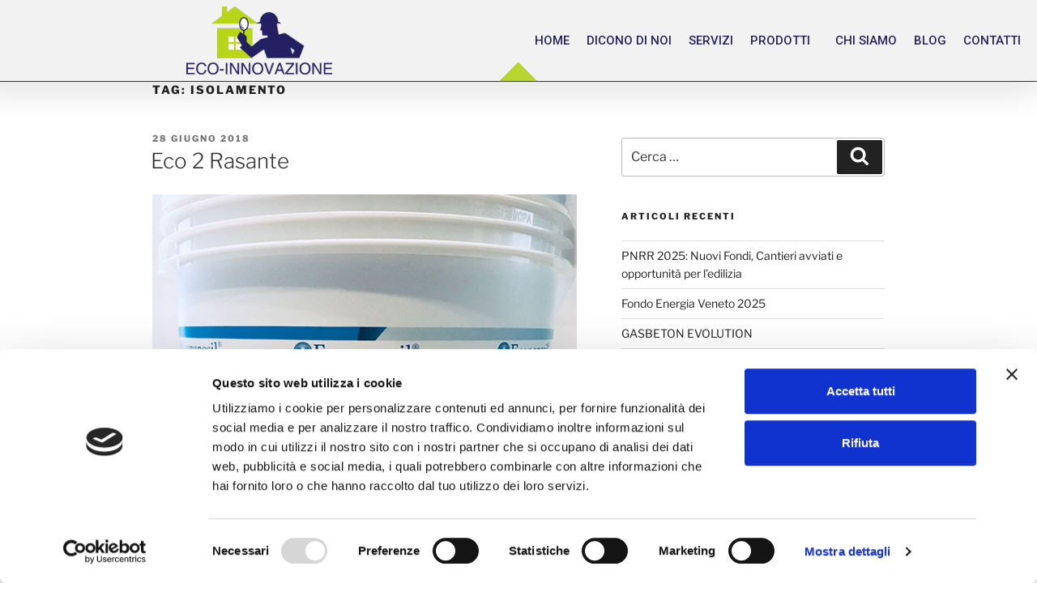

--- FILE ---
content_type: text/css
request_url: https://www.eco-innovazione.it/wp-content/uploads/elementor/css/post-21.css?ver=1760969217
body_size: 1007
content:
.elementor-21 .elementor-element.elementor-element-4711ceda > .elementor-container > .elementor-column > .elementor-widget-wrap{align-content:center;align-items:center;}.elementor-21 .elementor-element.elementor-element-4711ceda:not(.elementor-motion-effects-element-type-background), .elementor-21 .elementor-element.elementor-element-4711ceda > .elementor-motion-effects-container > .elementor-motion-effects-layer{background-color:#f2f2f2;}.elementor-21 .elementor-element.elementor-element-4711ceda > .elementor-container{min-height:100px;}.elementor-21 .elementor-element.elementor-element-4711ceda{border-style:solid;border-width:0px 0px 1px 0px;border-color:262161;box-shadow:-10px 0px 38px 15px rgba(0,0,0,0.1);transition:background 0.3s, border 0.3s, border-radius 0.3s, box-shadow 0.3s;margin-top:0px;margin-bottom:0px;}.elementor-21 .elementor-element.elementor-element-4711ceda, .elementor-21 .elementor-element.elementor-element-4711ceda > .elementor-background-overlay{border-radius:0px 0px 1px 0px;}.elementor-21 .elementor-element.elementor-element-4711ceda > .elementor-background-overlay{transition:background 0.3s, border-radius 0.3s, opacity 0.3s;}.elementor-21 .elementor-element.elementor-element-4711ceda > .elementor-shape-bottom .elementor-shape-fill{fill:#b8d430;}.elementor-21 .elementor-element.elementor-element-4711ceda > .elementor-shape-bottom svg{width:calc(129% + 1.3px);}.elementor-widget-image .widget-image-caption{color:var( --e-global-color-text );font-family:var( --e-global-typography-text-font-family ), verdana;font-weight:var( --e-global-typography-text-font-weight );line-height:var( --e-global-typography-text-line-height );}.elementor-21 .elementor-element.elementor-element-c0bfe8f img{width:180px;max-width:180px;}.elementor-widget-nav-menu .elementor-nav-menu .elementor-item{font-family:var( --e-global-typography-primary-font-family ), verdana;font-weight:var( --e-global-typography-primary-font-weight );line-height:var( --e-global-typography-primary-line-height );}.elementor-widget-nav-menu .elementor-nav-menu--main .elementor-item{color:var( --e-global-color-text );fill:var( --e-global-color-text );}.elementor-widget-nav-menu .elementor-nav-menu--main .elementor-item:hover,
					.elementor-widget-nav-menu .elementor-nav-menu--main .elementor-item.elementor-item-active,
					.elementor-widget-nav-menu .elementor-nav-menu--main .elementor-item.highlighted,
					.elementor-widget-nav-menu .elementor-nav-menu--main .elementor-item:focus{color:var( --e-global-color-accent );fill:var( --e-global-color-accent );}.elementor-widget-nav-menu .elementor-nav-menu--main:not(.e--pointer-framed) .elementor-item:before,
					.elementor-widget-nav-menu .elementor-nav-menu--main:not(.e--pointer-framed) .elementor-item:after{background-color:var( --e-global-color-accent );}.elementor-widget-nav-menu .e--pointer-framed .elementor-item:before,
					.elementor-widget-nav-menu .e--pointer-framed .elementor-item:after{border-color:var( --e-global-color-accent );}.elementor-widget-nav-menu{--e-nav-menu-divider-color:var( --e-global-color-text );}.elementor-widget-nav-menu .elementor-nav-menu--dropdown .elementor-item, .elementor-widget-nav-menu .elementor-nav-menu--dropdown  .elementor-sub-item{font-family:var( --e-global-typography-accent-font-family ), verdana;font-weight:var( --e-global-typography-accent-font-weight );}.elementor-21 .elementor-element.elementor-element-1de3c2d5 > .elementor-widget-container{margin:0px 0px 0px 0px;padding:0px 0px 0px 0px;}.elementor-21 .elementor-element.elementor-element-1de3c2d5 .elementor-menu-toggle{margin:0 auto;background-color:rgba(255,255,255,0);}.elementor-21 .elementor-element.elementor-element-1de3c2d5 .elementor-nav-menu .elementor-item{font-family:"Roboto", verdana;font-size:15px;font-weight:500;text-transform:uppercase;}.elementor-21 .elementor-element.elementor-element-1de3c2d5 .elementor-nav-menu--main .elementor-item{color:#262161;fill:#262161;padding-left:10px;padding-right:10px;padding-top:35px;padding-bottom:35px;}.elementor-21 .elementor-element.elementor-element-1de3c2d5 .elementor-nav-menu--main:not(.e--pointer-framed) .elementor-item:before,
					.elementor-21 .elementor-element.elementor-element-1de3c2d5 .elementor-nav-menu--main:not(.e--pointer-framed) .elementor-item:after{background-color:#b8d430;}.elementor-21 .elementor-element.elementor-element-1de3c2d5 .e--pointer-framed .elementor-item:before,
					.elementor-21 .elementor-element.elementor-element-1de3c2d5 .e--pointer-framed .elementor-item:after{border-color:#b8d430;}.elementor-21 .elementor-element.elementor-element-1de3c2d5 .elementor-nav-menu--main:not(.e--pointer-framed) .elementor-item.elementor-item-active:before,
					.elementor-21 .elementor-element.elementor-element-1de3c2d5 .elementor-nav-menu--main:not(.e--pointer-framed) .elementor-item.elementor-item-active:after{background-color:#b8d430;}.elementor-21 .elementor-element.elementor-element-1de3c2d5 .e--pointer-framed .elementor-item.elementor-item-active:before,
					.elementor-21 .elementor-element.elementor-element-1de3c2d5 .e--pointer-framed .elementor-item.elementor-item-active:after{border-color:#b8d430;}.elementor-21 .elementor-element.elementor-element-1de3c2d5{--e-nav-menu-horizontal-menu-item-margin:calc( 1px / 2 );}.elementor-21 .elementor-element.elementor-element-1de3c2d5 .elementor-nav-menu--main:not(.elementor-nav-menu--layout-horizontal) .elementor-nav-menu > li:not(:last-child){margin-bottom:1px;}.elementor-21 .elementor-element.elementor-element-1de3c2d5 .elementor-nav-menu--dropdown a, .elementor-21 .elementor-element.elementor-element-1de3c2d5 .elementor-menu-toggle{color:#262161;}.elementor-21 .elementor-element.elementor-element-1de3c2d5 .elementor-nav-menu--dropdown{background-color:#f7f7f7;}.elementor-21 .elementor-element.elementor-element-1de3c2d5 .elementor-nav-menu--dropdown a:hover,
					.elementor-21 .elementor-element.elementor-element-1de3c2d5 .elementor-nav-menu--dropdown a.elementor-item-active,
					.elementor-21 .elementor-element.elementor-element-1de3c2d5 .elementor-nav-menu--dropdown a.highlighted,
					.elementor-21 .elementor-element.elementor-element-1de3c2d5 .elementor-menu-toggle:hover{color:#ffffff;}.elementor-21 .elementor-element.elementor-element-1de3c2d5 .elementor-nav-menu--dropdown a:hover,
					.elementor-21 .elementor-element.elementor-element-1de3c2d5 .elementor-nav-menu--dropdown a.elementor-item-active,
					.elementor-21 .elementor-element.elementor-element-1de3c2d5 .elementor-nav-menu--dropdown a.highlighted{background-color:#b8d430;}.elementor-21 .elementor-element.elementor-element-1de3c2d5 .elementor-nav-menu--dropdown a.elementor-item-active{color:191a1e;background-color:#b8d430;}.elementor-21 .elementor-element.elementor-element-1de3c2d5 .elementor-nav-menu--dropdown .elementor-item, .elementor-21 .elementor-element.elementor-element-1de3c2d5 .elementor-nav-menu--dropdown  .elementor-sub-item{font-family:"Roboto", verdana;}.elementor-21 .elementor-element.elementor-element-1de3c2d5 div.elementor-menu-toggle{color:262161;}.elementor-21 .elementor-element.elementor-element-1de3c2d5 div.elementor-menu-toggle svg{fill:262161;}.elementor-21 .elementor-element.elementor-element-1de3c2d5 div.elementor-menu-toggle:hover{color:191a1e;}.elementor-21 .elementor-element.elementor-element-1de3c2d5 div.elementor-menu-toggle:hover svg{fill:191a1e;}.elementor-21 .elementor-element.elementor-element-1de3c2d5 .elementor-menu-toggle:hover{background-color:#ffffff;}.elementor-theme-builder-content-area{height:400px;}.elementor-location-header:before, .elementor-location-footer:before{content:"";display:table;clear:both;}@media(max-width:1024px){.elementor-21 .elementor-element.elementor-element-4711ceda{padding:20px 20px 20px 20px;}.elementor-widget-image .widget-image-caption{line-height:var( --e-global-typography-text-line-height );}.elementor-widget-nav-menu .elementor-nav-menu .elementor-item{line-height:var( --e-global-typography-primary-line-height );}}@media(max-width:767px){.elementor-21 .elementor-element.elementor-element-4711ceda{padding:020px 020px 020px 020px;}.elementor-21 .elementor-element.elementor-element-4b328a70{width:70%;}.elementor-widget-image .widget-image-caption{line-height:var( --e-global-typography-text-line-height );}.elementor-21 .elementor-element.elementor-element-6222c74a{width:30%;}.elementor-widget-nav-menu .elementor-nav-menu .elementor-item{line-height:var( --e-global-typography-primary-line-height );}.elementor-21 .elementor-element.elementor-element-1de3c2d5 .elementor-nav-menu--main > .elementor-nav-menu > li > .elementor-nav-menu--dropdown, .elementor-21 .elementor-element.elementor-element-1de3c2d5 .elementor-nav-menu__container.elementor-nav-menu--dropdown{margin-top:30px !important;}}

--- FILE ---
content_type: text/css
request_url: https://www.eco-innovazione.it/wp-content/uploads/elementor/css/post-212.css?ver=1760979422
body_size: 793
content:
.elementor-212 .elementor-element.elementor-element-4248d32{--spacer-size:50px;}.elementor-widget-heading .elementor-heading-title{font-family:var( --e-global-typography-primary-font-family ), verdana;font-weight:var( --e-global-typography-primary-font-weight );line-height:var( --e-global-typography-primary-line-height );color:var( --e-global-color-primary );}.elementor-212 .elementor-element.elementor-element-4845487{text-align:center;}.elementor-212 .elementor-element.elementor-element-4845487 .elementor-heading-title{font-size:36px;}.elementor-widget-divider{--divider-color:var( --e-global-color-secondary );}.elementor-widget-divider .elementor-divider__text{color:var( --e-global-color-secondary );font-family:var( --e-global-typography-secondary-font-family ), verdana;font-weight:var( --e-global-typography-secondary-font-weight );line-height:var( --e-global-typography-secondary-line-height );}.elementor-widget-divider.elementor-view-stacked .elementor-icon{background-color:var( --e-global-color-secondary );}.elementor-widget-divider.elementor-view-framed .elementor-icon, .elementor-widget-divider.elementor-view-default .elementor-icon{color:var( --e-global-color-secondary );border-color:var( --e-global-color-secondary );}.elementor-widget-divider.elementor-view-framed .elementor-icon, .elementor-widget-divider.elementor-view-default .elementor-icon svg{fill:var( --e-global-color-secondary );}.elementor-212 .elementor-element.elementor-element-f75d47f{--divider-border-style:solid;--divider-color:#b8d430;--divider-border-width:4px;}.elementor-212 .elementor-element.elementor-element-f75d47f .elementor-divider-separator{width:100%;}.elementor-212 .elementor-element.elementor-element-f75d47f .elementor-divider{padding-block-start:15px;padding-block-end:15px;}.elementor-widget-image .widget-image-caption{color:var( --e-global-color-text );font-family:var( --e-global-typography-text-font-family ), verdana;font-weight:var( --e-global-typography-text-font-weight );line-height:var( --e-global-typography-text-line-height );}.elementor-212 .elementor-element.elementor-element-34afe11{text-align:center;}.elementor-212 .elementor-element.elementor-element-34afe11 img{width:29%;border-style:solid;border-width:3px 3px 3px 3px;border-color:#b8d430;}.elementor-212 .elementor-element.elementor-element-44b655e{width:var( --container-widget-width, 117px );max-width:117px;--container-widget-width:117px;--container-widget-flex-grow:0;top:283px;}body:not(.rtl) .elementor-212 .elementor-element.elementor-element-44b655e{left:270px;}body.rtl .elementor-212 .elementor-element.elementor-element-44b655e{right:270px;}.elementor-widget-button .elementor-button{background-color:var( --e-global-color-accent );font-family:var( --e-global-typography-accent-font-family ), verdana;font-weight:var( --e-global-typography-accent-font-weight );line-height:var( --e-global-typography-accent-line-height );}.elementor-212 .elementor-element.elementor-element-58163b3 .elementor-button{background-color:#b8d430;font-family:"Roboto", verdana;fill:#ffffff;color:#ffffff;}.elementor-212 .elementor-element.elementor-element-58163b3 .elementor-button:hover, .elementor-212 .elementor-element.elementor-element-58163b3 .elementor-button:focus{background-color:#262161;color:#b8d430;}.elementor-212 .elementor-element.elementor-element-58163b3 .elementor-button-content-wrapper{flex-direction:row-reverse;}.elementor-212 .elementor-element.elementor-element-58163b3 .elementor-button:hover svg, .elementor-212 .elementor-element.elementor-element-58163b3 .elementor-button:focus svg{fill:#b8d430;}.elementor-212 .elementor-element.elementor-element-c177334 .elementor-button{background-color:#b8d430;font-family:"Roboto", verdana;fill:#ffffff;color:#ffffff;}.elementor-212 .elementor-element.elementor-element-c177334 .elementor-button:hover, .elementor-212 .elementor-element.elementor-element-c177334 .elementor-button:focus{background-color:#262161;color:#b8d430;}.elementor-212 .elementor-element.elementor-element-c177334 .elementor-button-content-wrapper{flex-direction:row-reverse;}.elementor-212 .elementor-element.elementor-element-c177334 .elementor-button:hover svg, .elementor-212 .elementor-element.elementor-element-c177334 .elementor-button:focus svg{fill:#b8d430;}.elementor-widget-text-editor{color:var( --e-global-color-text );font-family:var( --e-global-typography-text-font-family ), verdana;font-weight:var( --e-global-typography-text-font-weight );line-height:var( --e-global-typography-text-line-height );}.elementor-widget-text-editor.elementor-drop-cap-view-stacked .elementor-drop-cap{background-color:var( --e-global-color-primary );}.elementor-widget-text-editor.elementor-drop-cap-view-framed .elementor-drop-cap, .elementor-widget-text-editor.elementor-drop-cap-view-default .elementor-drop-cap{color:var( --e-global-color-primary );border-color:var( --e-global-color-primary );}.elementor-212 .elementor-element.elementor-element-9b060cd .elementor-button{background-color:#b8d430;font-family:"Roboto", verdana;fill:#ffffff;color:#ffffff;}.elementor-212 .elementor-element.elementor-element-9b060cd .elementor-button:hover, .elementor-212 .elementor-element.elementor-element-9b060cd .elementor-button:focus{background-color:#262161;color:#b8d430;}.elementor-212 .elementor-element.elementor-element-9b060cd .elementor-button-content-wrapper{flex-direction:row-reverse;}.elementor-212 .elementor-element.elementor-element-9b060cd .elementor-button:hover svg, .elementor-212 .elementor-element.elementor-element-9b060cd .elementor-button:focus svg{fill:#b8d430;}.elementor-212 .elementor-element.elementor-element-cd37bfa > .elementor-widget-container{border-style:solid;border-color:b8d430;border-radius:1px 1px 1px 1px;box-shadow:0px 0px 10px 0px rgba(0,0,0,0.5);}.elementor-212 .elementor-element.elementor-element-cd37bfa .elementor-wrapper{--video-aspect-ratio:1.77777;}@media(max-width:1024px){.elementor-widget-heading .elementor-heading-title{line-height:var( --e-global-typography-primary-line-height );}.elementor-widget-divider .elementor-divider__text{line-height:var( --e-global-typography-secondary-line-height );}.elementor-widget-image .widget-image-caption{line-height:var( --e-global-typography-text-line-height );}.elementor-widget-button .elementor-button{line-height:var( --e-global-typography-accent-line-height );}.elementor-widget-text-editor{line-height:var( --e-global-typography-text-line-height );}}@media(max-width:767px){.elementor-widget-heading .elementor-heading-title{line-height:var( --e-global-typography-primary-line-height );}.elementor-widget-divider .elementor-divider__text{line-height:var( --e-global-typography-secondary-line-height );}.elementor-widget-image .widget-image-caption{line-height:var( --e-global-typography-text-line-height );}.elementor-212 .elementor-element.elementor-element-34afe11 img{width:80%;}.elementor-212 .elementor-element.elementor-element-44b655e{width:var( --container-widget-width, 78px );max-width:78px;--container-widget-width:78px;--container-widget-flex-grow:0;top:374px;}body:not(.rtl) .elementor-212 .elementor-element.elementor-element-44b655e{left:229px;}body.rtl .elementor-212 .elementor-element.elementor-element-44b655e{right:229px;}.elementor-widget-button .elementor-button{line-height:var( --e-global-typography-accent-line-height );}.elementor-widget-text-editor{line-height:var( --e-global-typography-text-line-height );}}

--- FILE ---
content_type: text/css
request_url: https://www.eco-innovazione.it/wp-content/uploads/elementor/css/post-151.css?ver=1760969291
body_size: 562
content:
.elementor-151 .elementor-element.elementor-element-62c6a195{--spacer-size:50px;}.elementor-widget-heading .elementor-heading-title{font-family:var( --e-global-typography-primary-font-family ), verdana;font-weight:var( --e-global-typography-primary-font-weight );line-height:var( --e-global-typography-primary-line-height );color:var( --e-global-color-primary );}.elementor-151 .elementor-element.elementor-element-573e44f3 .elementor-heading-title{font-size:36px;}.elementor-widget-divider{--divider-color:var( --e-global-color-secondary );}.elementor-widget-divider .elementor-divider__text{color:var( --e-global-color-secondary );font-family:var( --e-global-typography-secondary-font-family ), verdana;font-weight:var( --e-global-typography-secondary-font-weight );line-height:var( --e-global-typography-secondary-line-height );}.elementor-widget-divider.elementor-view-stacked .elementor-icon{background-color:var( --e-global-color-secondary );}.elementor-widget-divider.elementor-view-framed .elementor-icon, .elementor-widget-divider.elementor-view-default .elementor-icon{color:var( --e-global-color-secondary );border-color:var( --e-global-color-secondary );}.elementor-widget-divider.elementor-view-framed .elementor-icon, .elementor-widget-divider.elementor-view-default .elementor-icon svg{fill:var( --e-global-color-secondary );}.elementor-151 .elementor-element.elementor-element-755b63c7{--divider-border-style:solid;--divider-color:#b8d430;--divider-border-width:4px;}.elementor-151 .elementor-element.elementor-element-755b63c7 .elementor-divider-separator{width:100%;}.elementor-151 .elementor-element.elementor-element-755b63c7 .elementor-divider{padding-block-start:15px;padding-block-end:15px;}.elementor-widget-image .widget-image-caption{color:var( --e-global-color-text );font-family:var( --e-global-typography-text-font-family ), verdana;font-weight:var( --e-global-typography-text-font-weight );line-height:var( --e-global-typography-text-line-height );}.elementor-151 .elementor-element.elementor-element-64beb04{text-align:center;}.elementor-151 .elementor-element.elementor-element-64beb04 img{width:29%;border-style:solid;border-width:3px 3px 3px 3px;border-color:#b8d430;}.elementor-widget-button .elementor-button{background-color:var( --e-global-color-accent );font-family:var( --e-global-typography-accent-font-family ), verdana;font-weight:var( --e-global-typography-accent-font-weight );line-height:var( --e-global-typography-accent-line-height );}.elementor-151 .elementor-element.elementor-element-8364d00 .elementor-button{background-color:#b8d430;font-family:"Roboto", verdana;fill:#ffffff;color:#ffffff;}.elementor-151 .elementor-element.elementor-element-8364d00 .elementor-button:hover, .elementor-151 .elementor-element.elementor-element-8364d00 .elementor-button:focus{background-color:#262161;color:#b8d430;}.elementor-151 .elementor-element.elementor-element-8364d00 .elementor-button-content-wrapper{flex-direction:row-reverse;}.elementor-151 .elementor-element.elementor-element-8364d00 .elementor-button:hover svg, .elementor-151 .elementor-element.elementor-element-8364d00 .elementor-button:focus svg{fill:#b8d430;}.elementor-widget-text-editor{color:var( --e-global-color-text );font-family:var( --e-global-typography-text-font-family ), verdana;font-weight:var( --e-global-typography-text-font-weight );line-height:var( --e-global-typography-text-line-height );}.elementor-widget-text-editor.elementor-drop-cap-view-stacked .elementor-drop-cap{background-color:var( --e-global-color-primary );}.elementor-widget-text-editor.elementor-drop-cap-view-framed .elementor-drop-cap, .elementor-widget-text-editor.elementor-drop-cap-view-default .elementor-drop-cap{color:var( --e-global-color-primary );border-color:var( --e-global-color-primary );}.elementor-151 .elementor-element.elementor-element-1b4965a6 .elementor-button{background-color:#b8d430;font-family:"Roboto", verdana;fill:#ffffff;color:#ffffff;}.elementor-151 .elementor-element.elementor-element-1b4965a6 .elementor-button:hover, .elementor-151 .elementor-element.elementor-element-1b4965a6 .elementor-button:focus{background-color:#262161;color:#b8d430;}.elementor-151 .elementor-element.elementor-element-1b4965a6 .elementor-button-content-wrapper{flex-direction:row-reverse;}.elementor-151 .elementor-element.elementor-element-1b4965a6 .elementor-button:hover svg, .elementor-151 .elementor-element.elementor-element-1b4965a6 .elementor-button:focus svg{fill:#b8d430;}@media(max-width:1024px){.elementor-widget-heading .elementor-heading-title{line-height:var( --e-global-typography-primary-line-height );}.elementor-widget-divider .elementor-divider__text{line-height:var( --e-global-typography-secondary-line-height );}.elementor-widget-image .widget-image-caption{line-height:var( --e-global-typography-text-line-height );}.elementor-widget-button .elementor-button{line-height:var( --e-global-typography-accent-line-height );}.elementor-widget-text-editor{line-height:var( --e-global-typography-text-line-height );}}@media(max-width:767px){.elementor-widget-heading .elementor-heading-title{line-height:var( --e-global-typography-primary-line-height );}.elementor-widget-divider .elementor-divider__text{line-height:var( --e-global-typography-secondary-line-height );}.elementor-widget-image .widget-image-caption{line-height:var( --e-global-typography-text-line-height );}.elementor-151 .elementor-element.elementor-element-64beb04 img{width:80%;}.elementor-widget-button .elementor-button{line-height:var( --e-global-typography-accent-line-height );}.elementor-widget-text-editor{line-height:var( --e-global-typography-text-line-height );}}

--- FILE ---
content_type: text/json
request_url: https://cdn.subscribers.com/config/d9cc13da-7043-4b92-b70a-d13b8ba76676.json
body_size: 528
content:
{"prompt":{"prompt_type":"native","accent":null,"icon":"https://cdn.subscribers.com/uploads/setting/notification_fallback_image/8621/square_icon_Logo_Eco_Innovazione_Quadrato_2.png","headline":null,"subheadline":null,"ctaButton":null,"noButton":null,"includeBranding":true,"customCSS":null,"subscriptionCategories":[],"position":null,"inset":null,"overlay":null,"showModalAgainAfter":null,"showSubscribersCount":false},"site":{"name":"Eco-Innovazione","appleWebsitePushId":null,"enabled":true,"subdomain":"eco-innovazione","public_vapid_key":null,"triggerConditions":"{\"pageViews\":1,\"pageDelay\":1,\"scrollPercentage\":0,\"pageRule\":{\"include\":\"ALL\",\"operator\":\"\",\"value\":\"\"},\"device\":\"ALL\"}","installed":true,"https":true}}

--- FILE ---
content_type: application/javascript
request_url: https://prism.app-us1.com/?a=224102323&u=https%3A%2F%2Fwww.eco-innovazione.it%2Ftag%2Fisolamento%2F
body_size: 122
content:
window.visitorGlobalObject=window.visitorGlobalObject||window.prismGlobalObject;window.visitorGlobalObject.setVisitorId('27d30741-1f23-43bc-a8fb-9640771b5f73', '224102323');window.visitorGlobalObject.setWhitelistedServices('tracking', '224102323');